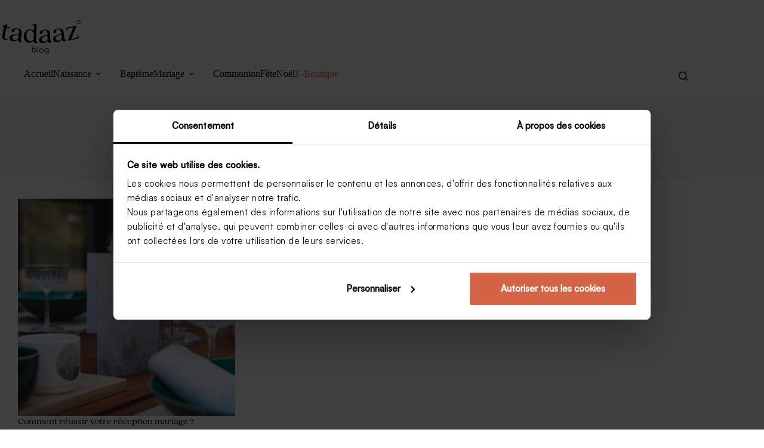

--- FILE ---
content_type: text/html; charset=UTF-8
request_url: https://tadaaz.fr/blog/fr/tag/musique-mariage/
body_size: 79097
content:
<!doctype html>
<html lang="fr-FR">
<head>
	
	<meta charset="UTF-8">
	<meta name="viewport" content="width=device-width, initial-scale=1, maximum-scale=5, viewport-fit=cover">
	<link rel="profile" href="https://gmpg.org/xfn/11">

	<link rel="preload" href="https://maxcdn.bootstrapcdn.com/font-awesome/4.2.0/css/font-awesome.min.css?ver=6.0" as="style" onload="this.onload=null;this.rel='stylesheet'"><noscript><link rel="stylesheet" href="https://maxcdn.bootstrapcdn.com/font-awesome/4.2.0/css/font-awesome.min.css?ver=6.0"></noscript>
<script type="text/javascript">
      window.dataLayer = window.dataLayer || [];
      
      dataLayer.push({"page": {"type": "blog_tag", "event": ""}});
      
      var url = new URL(document.location.href);
      var searchParams = url.searchParams;

      if(searchParams.get("medium") && searchParams.get("code")) {
        dataLayer.push({
          event: "lead",
          eventEmail: searchParams.get("code")
        });
      };
      
      function gtag() {dataLayer.push(arguments);};
      
      gtag("consent", "default", {
        ad_personalization: "denied",
        ad_user_data: "denied",
        ad_storage: "denied",
        analytics_storage: "denied",
        functionality_storage: "denied",
        personalization_storage: "denied",
        security_storage: "granted",
        wait_for_update: 500,
      });

      gtag("set", "ads_data_redaction", true);
        
      dataLayer.push({"event": "set_default_consent"});
      </script>
<!-- Google Tag Manager --><script>(function(w,d,s,l,i){w[l]=w[l]||[];w[l].push({'gtm.start':new Date().getTime(),event:'gtm.js'});var f=d.getElementsByTagName(s)[0],j=d.createElement(s),dl=l!='dataLayer'?'&l='+l:'';j.async=true;j.src='https://tgs.tadaaz.fr/gtm.js?id='+i+dl+'';f.parentNode.insertBefore(j,f);})(window,document,'script','dataLayer','GTM-TNPH');</script><!-- End Google Tag Manager -->
<script id="Cookiebot" data-culture="fr" src="https://consent.cookiebot.com/uc.js" data-cbid="0f48b9df-8218-4458-a547-4b0cb597657d" data-blockingmode="none" type="text/javascript" defer></script>
<style id="inline-child-style" type="text/css">
@font-face{font-family:'Satoshi';font-style:normal;font-weight:400;src:url('/fonts/Satoshi-Regular.woff2') format('woff2'), url('/fonts/Satoshi-Regular.woff2') format('woff');font-display:swap}@font-face{font-family:'Satoshi';font-style:normal;font-weight:500;src:url('/fonts/Satoshi-Medium.woff2') format('woff2'), url('/fonts/Satoshi-Medium.woff') format('woff');font-display:swap}@font-face{font-family:'Quincy CF';src:url('/fonts/QuincyCF-Regular.woff2') format('woff2'), url('/fonts/QuincyCF-Regular.woff') format('woff');font-style:normal;font-weight:400;font-display:swap}:root{--primary-cognac:#CA7247;--primary-forestgreen:#688567;--primary-sherbert:#FFC919;--primary-candlewax:#E3EAFF;--primary-lavender:#8088C7;--primary-rose:#DA595C;--primary-wood:#B0A486;--primary-graphite:#ADAEAB;--secondary-cognac:rgba(202, 114, 71, 0.5);--secondary-forestgreen:rgba(104, 133, 103, 0.5);--secondary-sherbert:rgba(255, 201, 25, 0.5);--secondary-candlewax:rgba(227, 234, 255, 0.5);--secondary-lavender:rgba(128, 136, 199, 0.5);--secondary-rose:rgba(218, 89, 92, 0.5);--secondary-wood:rgba(176, 164, 134, 0.5);--secondary-graphite:rgba(173, 174, 171, 0.5);--theme-font-family:'Satoshi' !important;--theme-font-family-secondary:'Quincy CF'}/*
Overwrite with custom brand font
*/
h1,
h2,
h3,
h4,
h5,
h6,
.widget-title{font-family:var(--theme-font-family-secondary) !important}footer .widget-title{font-family:var(--theme-font-family) !important;font-weight:500}.newsletter-footer{background-color:var(--secondary-forestgreen);display:flex}footer.ct-footer [data-row*="middle"]{border-top:1px solid var(--primary-graphite);border-bottom:1px solid var(--primary-graphite)}.single_job_listing .application .application_details,
.gform_wrapper,
.gform_confirmation_wrapper{padding:1em 2em;background-color:var(--secondary-forestgreen)}.single_job_listing .application .application_details::after{border-bottom-color:var(--secondary-forestgreen) !important}.single_job_listing .application .application_details input[type=text]:focus,
.single_job_listing .application .application_details input[type=email]:focus,
.single_job_listing .application .application_details textarea:focus,
.gform_wrapper input[type=text]:focus{border-color:transparent}.single_job_listing .application .application_details input[type=submit]:hover,
.gform_wrapper input[type=submit]:hover{border-color:#000;color:#000}html{overflow-y:scroll}.gallery{display:flex}.gallery figure{margin:1em}figure.wp-block-pullquote blockquote p{font-size:16px !important}figure.wp-block-pullquote blockquote p,
figure.wp-block-pullquote blockquote:before{font-family:inherit !important}[data-menu*="type-1"]>ul>li:first-child>a{-webkit-padding-start:0;padding-inline-start:0}nav.header-menu-2{height:auto}[data-header*="type-1"] .ct-header [data-id="menu-secondary"]>ul>li>a{padding:15px;color:#FFF;background-color:var(--buttonInitialColor);border-radius:var(--buttonBorderRadius, 3px)}body #CybotCookiebotDialog,
body #CybotCookiebotDialog h2{font-family:'Satoshi', sans-serif !important}a#CybotCookiebotDialogPoweredbyCybot,
div#CybotCookiebotDialogPoweredByText{display:none !important}#CookiebotWidget .CookiebotWidget-body .CookiebotWidget-main-logo{display:none !important}#CybotCookiebotDialogHeader{display:none !important}#CybotCookiebotDialog div.CybotCookiebotDialogBodyBottomWrapper{display:none !important}/* .tdz-productgrid{display:flex;flex-wrap:wrap;gap:1rem}.tdz-productgrid-block{flex-grow:1}*/
.tdz-productgrid-block a div{font-family:var(--theme-font-family-secondary);line-height:16px;padding:16px;text-align:left}.tdz-prelooppost .wp-block-buttons a{font-size:1.3em}.entries article.tdz-prelooppost{align-items:center;order:1}.entries article.type-post{order:0}.entries article.type-post~article.type-post{order:2}body .gform_legacy_markup_wrapper input:not([type='radio']):not([type='checkbox']):not([type='submit']):not([type='button']):not([type='image']):not([type='file']){padding:16px}[class*=header-menu] .menu{gap:3rem}.menu>li>.ct-menu-link{border-bottom:6px solid transparent;padding:0;margin:0}.menu>li:last-child>.ct-menu-link{color:rgb(202, 114, 71)}.menu>li>.ct-menu-link:hover{border-bottom:6px solid rgb(0, 0, 0)}body .mobile-menu a.ct-menu-link{font-family:var(--theme-font-family-secondary);line-height:initial;padding:0;margin:0}body .mobile-menu li{padding:12px 12px 12px 20px}body .mobile-menu li:last-child>.ct-menu-link{color:rgb(202, 114, 71)}body #offcanvas .ct-panel-content{padding:0}body #offcanvas .site-logo-container{margin:0 0 0 1rem}article>.entry-content>figure{max-width:100% !important}body header div[data-device="mobile"] .site-logo-container img{padding-bottom:15px}body header .site-logo-container img{width:135px}.topbanner{}.topbanner p{padding:8px;line-height:22px;text-align:center}.topbanner p a{text-decoration:underline}.topbanner .closebtn{position:absolute;top:0px;right:0px;display:inline-flex;-webkit-box-align:center;align-items:center;-webkit-box-pack:center;justify-content:center;box-sizing:border-box;-webkit-tap-highlight-color:transparent;background-color:transparent;outline:0px;border:0px;margin:0px;cursor:pointer;user-select:none;vertical-align:middle;appearance:none;text-decoration:none;text-align:center;flex:0 0 auto;border-radius:50%;overflow:visible;transition:background-color 150ms cubic-bezier(0.4, 0, 0.2, 1) 0ms;padding:5px;font-size:1.67143rem;color:rgb(0, 0, 0)}.topbanner .closebtn svg{height:1em;width:1em}.ct-sidebar .ct-widget ul{list-style-type:unset;--theme-list-indent:1.5rem}</style>
<meta name='robots' content='noindex, follow' />

	<!-- This site is optimized with the Yoast SEO plugin v26.7 - https://yoast.com/wordpress/plugins/seo/ -->
	<title>musique mariage - Tadaaz Blog</title>
	<meta name="description" content="Lees alle artikels over &quot;musique mariage &quot; op de Tadaaz Blog!" />
	<meta property="og:locale" content="fr_FR" />
	<meta property="og:type" content="article" />
	<meta property="og:title" content="musique mariage - Tadaaz Blog" />
	<meta property="og:description" content="Lees alle artikels over &quot;musique mariage &quot; op de Tadaaz Blog!" />
	<meta property="og:url" content="https://tadaaz.fr/blog/fr/tag/musique-mariage/" />
	<meta property="og:site_name" content="Tadaaz Blog" />
	<meta name="twitter:card" content="summary_large_image" />
	<!-- / Yoast SEO plugin. -->


<link rel='dns-prefetch' href='//widgetlogic.org' />
<link rel="alternate" type="application/rss+xml" title="Tadaaz Blog &raquo; Flux" href="https://tadaaz.fr/blog/fr/feed/" />
<link rel="alternate" type="application/rss+xml" title="Tadaaz Blog &raquo; Flux des commentaires" href="https://tadaaz.fr/blog/fr/comments/feed/" />
<link rel="alternate" type="application/rss+xml" title="Tadaaz Blog &raquo; Flux de l’étiquette musique mariage" href="https://tadaaz.fr/blog/fr/tag/musique-mariage/feed/" />
<style id='wp-img-auto-sizes-contain-inline-css'>
img:is([sizes=auto i],[sizes^="auto," i]){contain-intrinsic-size:3000px 1500px}
/*# sourceURL=wp-img-auto-sizes-contain-inline-css */
</style>
<link rel='stylesheet' id='wp-block-library-css' href='https://tadaaz.fr/blog/core/wp-includes/css/dist/block-library/style.min.css?ver=6.9' media='all' />
<link rel='stylesheet' id='tadaaz-product-grid-style-css' href='https://tadaaz.fr/blog/wp-content/themes/blocksy_child/blocks/product-grid/style.css?ver=1.0.1' media='all' />
<link rel='stylesheet' id='block-widget-css' href='https://tadaaz.fr/blog/wp-content/plugins/widget-logic/block_widget/css/widget.css?ver=1722924512' media='all' />
<style id='global-styles-inline-css'>
:root{--wp--preset--aspect-ratio--square: 1;--wp--preset--aspect-ratio--4-3: 4/3;--wp--preset--aspect-ratio--3-4: 3/4;--wp--preset--aspect-ratio--3-2: 3/2;--wp--preset--aspect-ratio--2-3: 2/3;--wp--preset--aspect-ratio--16-9: 16/9;--wp--preset--aspect-ratio--9-16: 9/16;--wp--preset--color--black: #000000;--wp--preset--color--cyan-bluish-gray: #abb8c3;--wp--preset--color--white: #ffffff;--wp--preset--color--pale-pink: #f78da7;--wp--preset--color--vivid-red: #cf2e2e;--wp--preset--color--luminous-vivid-orange: #ff6900;--wp--preset--color--luminous-vivid-amber: #fcb900;--wp--preset--color--light-green-cyan: #7bdcb5;--wp--preset--color--vivid-green-cyan: #00d084;--wp--preset--color--pale-cyan-blue: #8ed1fc;--wp--preset--color--vivid-cyan-blue: #0693e3;--wp--preset--color--vivid-purple: #9b51e0;--wp--preset--color--palette-color-1: var(--theme-palette-color-1, #CA7247);--wp--preset--color--palette-color-2: var(--theme-palette-color-2, rgba(255, 201, 25, 0.5));--wp--preset--color--palette-color-3: var(--theme-palette-color-3, #475671);--wp--preset--color--palette-color-4: var(--theme-palette-color-4, #000000);--wp--preset--color--palette-color-5: var(--theme-palette-color-5, #ADAEAB);--wp--preset--color--palette-color-6: var(--theme-palette-color-6, rgba(173, 174, 171, 0.5));--wp--preset--color--palette-color-7: var(--theme-palette-color-7, #F8F8F8);--wp--preset--color--palette-color-8: var(--theme-palette-color-8, #ffffff);--wp--preset--gradient--vivid-cyan-blue-to-vivid-purple: linear-gradient(135deg,rgb(6,147,227) 0%,rgb(155,81,224) 100%);--wp--preset--gradient--light-green-cyan-to-vivid-green-cyan: linear-gradient(135deg,rgb(122,220,180) 0%,rgb(0,208,130) 100%);--wp--preset--gradient--luminous-vivid-amber-to-luminous-vivid-orange: linear-gradient(135deg,rgb(252,185,0) 0%,rgb(255,105,0) 100%);--wp--preset--gradient--luminous-vivid-orange-to-vivid-red: linear-gradient(135deg,rgb(255,105,0) 0%,rgb(207,46,46) 100%);--wp--preset--gradient--very-light-gray-to-cyan-bluish-gray: linear-gradient(135deg,rgb(238,238,238) 0%,rgb(169,184,195) 100%);--wp--preset--gradient--cool-to-warm-spectrum: linear-gradient(135deg,rgb(74,234,220) 0%,rgb(151,120,209) 20%,rgb(207,42,186) 40%,rgb(238,44,130) 60%,rgb(251,105,98) 80%,rgb(254,248,76) 100%);--wp--preset--gradient--blush-light-purple: linear-gradient(135deg,rgb(255,206,236) 0%,rgb(152,150,240) 100%);--wp--preset--gradient--blush-bordeaux: linear-gradient(135deg,rgb(254,205,165) 0%,rgb(254,45,45) 50%,rgb(107,0,62) 100%);--wp--preset--gradient--luminous-dusk: linear-gradient(135deg,rgb(255,203,112) 0%,rgb(199,81,192) 50%,rgb(65,88,208) 100%);--wp--preset--gradient--pale-ocean: linear-gradient(135deg,rgb(255,245,203) 0%,rgb(182,227,212) 50%,rgb(51,167,181) 100%);--wp--preset--gradient--electric-grass: linear-gradient(135deg,rgb(202,248,128) 0%,rgb(113,206,126) 100%);--wp--preset--gradient--midnight: linear-gradient(135deg,rgb(2,3,129) 0%,rgb(40,116,252) 100%);--wp--preset--gradient--juicy-peach: linear-gradient(to right, #ffecd2 0%, #fcb69f 100%);--wp--preset--gradient--young-passion: linear-gradient(to right, #ff8177 0%, #ff867a 0%, #ff8c7f 21%, #f99185 52%, #cf556c 78%, #b12a5b 100%);--wp--preset--gradient--true-sunset: linear-gradient(to right, #fa709a 0%, #fee140 100%);--wp--preset--gradient--morpheus-den: linear-gradient(to top, #30cfd0 0%, #330867 100%);--wp--preset--gradient--plum-plate: linear-gradient(135deg, #667eea 0%, #764ba2 100%);--wp--preset--gradient--aqua-splash: linear-gradient(15deg, #13547a 0%, #80d0c7 100%);--wp--preset--gradient--love-kiss: linear-gradient(to top, #ff0844 0%, #ffb199 100%);--wp--preset--gradient--new-retrowave: linear-gradient(to top, #3b41c5 0%, #a981bb 49%, #ffc8a9 100%);--wp--preset--gradient--plum-bath: linear-gradient(to top, #cc208e 0%, #6713d2 100%);--wp--preset--gradient--high-flight: linear-gradient(to right, #0acffe 0%, #495aff 100%);--wp--preset--gradient--teen-party: linear-gradient(-225deg, #FF057C 0%, #8D0B93 50%, #321575 100%);--wp--preset--gradient--fabled-sunset: linear-gradient(-225deg, #231557 0%, #44107A 29%, #FF1361 67%, #FFF800 100%);--wp--preset--gradient--arielle-smile: radial-gradient(circle 248px at center, #16d9e3 0%, #30c7ec 47%, #46aef7 100%);--wp--preset--gradient--itmeo-branding: linear-gradient(180deg, #2af598 0%, #009efd 100%);--wp--preset--gradient--deep-blue: linear-gradient(to right, #6a11cb 0%, #2575fc 100%);--wp--preset--gradient--strong-bliss: linear-gradient(to right, #f78ca0 0%, #f9748f 19%, #fd868c 60%, #fe9a8b 100%);--wp--preset--gradient--sweet-period: linear-gradient(to top, #3f51b1 0%, #5a55ae 13%, #7b5fac 25%, #8f6aae 38%, #a86aa4 50%, #cc6b8e 62%, #f18271 75%, #f3a469 87%, #f7c978 100%);--wp--preset--gradient--purple-division: linear-gradient(to top, #7028e4 0%, #e5b2ca 100%);--wp--preset--gradient--cold-evening: linear-gradient(to top, #0c3483 0%, #a2b6df 100%, #6b8cce 100%, #a2b6df 100%);--wp--preset--gradient--mountain-rock: linear-gradient(to right, #868f96 0%, #596164 100%);--wp--preset--gradient--desert-hump: linear-gradient(to top, #c79081 0%, #dfa579 100%);--wp--preset--gradient--ethernal-constance: linear-gradient(to top, #09203f 0%, #537895 100%);--wp--preset--gradient--happy-memories: linear-gradient(-60deg, #ff5858 0%, #f09819 100%);--wp--preset--gradient--grown-early: linear-gradient(to top, #0ba360 0%, #3cba92 100%);--wp--preset--gradient--morning-salad: linear-gradient(-225deg, #B7F8DB 0%, #50A7C2 100%);--wp--preset--gradient--night-call: linear-gradient(-225deg, #AC32E4 0%, #7918F2 48%, #4801FF 100%);--wp--preset--gradient--mind-crawl: linear-gradient(-225deg, #473B7B 0%, #3584A7 51%, #30D2BE 100%);--wp--preset--gradient--angel-care: linear-gradient(-225deg, #FFE29F 0%, #FFA99F 48%, #FF719A 100%);--wp--preset--gradient--juicy-cake: linear-gradient(to top, #e14fad 0%, #f9d423 100%);--wp--preset--gradient--rich-metal: linear-gradient(to right, #d7d2cc 0%, #304352 100%);--wp--preset--gradient--mole-hall: linear-gradient(-20deg, #616161 0%, #9bc5c3 100%);--wp--preset--gradient--cloudy-knoxville: linear-gradient(120deg, #fdfbfb 0%, #ebedee 100%);--wp--preset--gradient--soft-grass: linear-gradient(to top, #c1dfc4 0%, #deecdd 100%);--wp--preset--gradient--saint-petersburg: linear-gradient(135deg, #f5f7fa 0%, #c3cfe2 100%);--wp--preset--gradient--everlasting-sky: linear-gradient(135deg, #fdfcfb 0%, #e2d1c3 100%);--wp--preset--gradient--kind-steel: linear-gradient(-20deg, #e9defa 0%, #fbfcdb 100%);--wp--preset--gradient--over-sun: linear-gradient(60deg, #abecd6 0%, #fbed96 100%);--wp--preset--gradient--premium-white: linear-gradient(to top, #d5d4d0 0%, #d5d4d0 1%, #eeeeec 31%, #efeeec 75%, #e9e9e7 100%);--wp--preset--gradient--clean-mirror: linear-gradient(45deg, #93a5cf 0%, #e4efe9 100%);--wp--preset--gradient--wild-apple: linear-gradient(to top, #d299c2 0%, #fef9d7 100%);--wp--preset--gradient--snow-again: linear-gradient(to top, #e6e9f0 0%, #eef1f5 100%);--wp--preset--gradient--confident-cloud: linear-gradient(to top, #dad4ec 0%, #dad4ec 1%, #f3e7e9 100%);--wp--preset--gradient--glass-water: linear-gradient(to top, #dfe9f3 0%, white 100%);--wp--preset--gradient--perfect-white: linear-gradient(-225deg, #E3FDF5 0%, #FFE6FA 100%);--wp--preset--font-size--small: 13px;--wp--preset--font-size--medium: 20px;--wp--preset--font-size--large: clamp(22px, 1.375rem + ((1vw - 3.2px) * 0.625), 30px);--wp--preset--font-size--x-large: clamp(30px, 1.875rem + ((1vw - 3.2px) * 1.563), 50px);--wp--preset--font-size--xx-large: clamp(45px, 2.813rem + ((1vw - 3.2px) * 2.734), 80px);--wp--preset--spacing--20: 0.44rem;--wp--preset--spacing--30: 0.67rem;--wp--preset--spacing--40: 1rem;--wp--preset--spacing--50: 1.5rem;--wp--preset--spacing--60: 2.25rem;--wp--preset--spacing--70: 3.38rem;--wp--preset--spacing--80: 5.06rem;--wp--preset--shadow--natural: 6px 6px 9px rgba(0, 0, 0, 0.2);--wp--preset--shadow--deep: 12px 12px 50px rgba(0, 0, 0, 0.4);--wp--preset--shadow--sharp: 6px 6px 0px rgba(0, 0, 0, 0.2);--wp--preset--shadow--outlined: 6px 6px 0px -3px rgb(255, 255, 255), 6px 6px rgb(0, 0, 0);--wp--preset--shadow--crisp: 6px 6px 0px rgb(0, 0, 0);}:root { --wp--style--global--content-size: var(--theme-block-max-width);--wp--style--global--wide-size: var(--theme-block-wide-max-width); }:where(body) { margin: 0; }.wp-site-blocks > .alignleft { float: left; margin-right: 2em; }.wp-site-blocks > .alignright { float: right; margin-left: 2em; }.wp-site-blocks > .aligncenter { justify-content: center; margin-left: auto; margin-right: auto; }:where(.wp-site-blocks) > * { margin-block-start: var(--theme-content-spacing); margin-block-end: 0; }:where(.wp-site-blocks) > :first-child { margin-block-start: 0; }:where(.wp-site-blocks) > :last-child { margin-block-end: 0; }:root { --wp--style--block-gap: var(--theme-content-spacing); }:root :where(.is-layout-flow) > :first-child{margin-block-start: 0;}:root :where(.is-layout-flow) > :last-child{margin-block-end: 0;}:root :where(.is-layout-flow) > *{margin-block-start: var(--theme-content-spacing);margin-block-end: 0;}:root :where(.is-layout-constrained) > :first-child{margin-block-start: 0;}:root :where(.is-layout-constrained) > :last-child{margin-block-end: 0;}:root :where(.is-layout-constrained) > *{margin-block-start: var(--theme-content-spacing);margin-block-end: 0;}:root :where(.is-layout-flex){gap: var(--theme-content-spacing);}:root :where(.is-layout-grid){gap: var(--theme-content-spacing);}.is-layout-flow > .alignleft{float: left;margin-inline-start: 0;margin-inline-end: 2em;}.is-layout-flow > .alignright{float: right;margin-inline-start: 2em;margin-inline-end: 0;}.is-layout-flow > .aligncenter{margin-left: auto !important;margin-right: auto !important;}.is-layout-constrained > .alignleft{float: left;margin-inline-start: 0;margin-inline-end: 2em;}.is-layout-constrained > .alignright{float: right;margin-inline-start: 2em;margin-inline-end: 0;}.is-layout-constrained > .aligncenter{margin-left: auto !important;margin-right: auto !important;}.is-layout-constrained > :where(:not(.alignleft):not(.alignright):not(.alignfull)){max-width: var(--wp--style--global--content-size);margin-left: auto !important;margin-right: auto !important;}.is-layout-constrained > .alignwide{max-width: var(--wp--style--global--wide-size);}body .is-layout-flex{display: flex;}.is-layout-flex{flex-wrap: wrap;align-items: center;}.is-layout-flex > :is(*, div){margin: 0;}body .is-layout-grid{display: grid;}.is-layout-grid > :is(*, div){margin: 0;}body{padding-top: 0px;padding-right: 0px;padding-bottom: 0px;padding-left: 0px;}:root :where(.wp-element-button, .wp-block-button__link){font-style: inherit;font-weight: inherit;letter-spacing: inherit;text-transform: inherit;}.has-black-color{color: var(--wp--preset--color--black) !important;}.has-cyan-bluish-gray-color{color: var(--wp--preset--color--cyan-bluish-gray) !important;}.has-white-color{color: var(--wp--preset--color--white) !important;}.has-pale-pink-color{color: var(--wp--preset--color--pale-pink) !important;}.has-vivid-red-color{color: var(--wp--preset--color--vivid-red) !important;}.has-luminous-vivid-orange-color{color: var(--wp--preset--color--luminous-vivid-orange) !important;}.has-luminous-vivid-amber-color{color: var(--wp--preset--color--luminous-vivid-amber) !important;}.has-light-green-cyan-color{color: var(--wp--preset--color--light-green-cyan) !important;}.has-vivid-green-cyan-color{color: var(--wp--preset--color--vivid-green-cyan) !important;}.has-pale-cyan-blue-color{color: var(--wp--preset--color--pale-cyan-blue) !important;}.has-vivid-cyan-blue-color{color: var(--wp--preset--color--vivid-cyan-blue) !important;}.has-vivid-purple-color{color: var(--wp--preset--color--vivid-purple) !important;}.has-palette-color-1-color{color: var(--wp--preset--color--palette-color-1) !important;}.has-palette-color-2-color{color: var(--wp--preset--color--palette-color-2) !important;}.has-palette-color-3-color{color: var(--wp--preset--color--palette-color-3) !important;}.has-palette-color-4-color{color: var(--wp--preset--color--palette-color-4) !important;}.has-palette-color-5-color{color: var(--wp--preset--color--palette-color-5) !important;}.has-palette-color-6-color{color: var(--wp--preset--color--palette-color-6) !important;}.has-palette-color-7-color{color: var(--wp--preset--color--palette-color-7) !important;}.has-palette-color-8-color{color: var(--wp--preset--color--palette-color-8) !important;}.has-black-background-color{background-color: var(--wp--preset--color--black) !important;}.has-cyan-bluish-gray-background-color{background-color: var(--wp--preset--color--cyan-bluish-gray) !important;}.has-white-background-color{background-color: var(--wp--preset--color--white) !important;}.has-pale-pink-background-color{background-color: var(--wp--preset--color--pale-pink) !important;}.has-vivid-red-background-color{background-color: var(--wp--preset--color--vivid-red) !important;}.has-luminous-vivid-orange-background-color{background-color: var(--wp--preset--color--luminous-vivid-orange) !important;}.has-luminous-vivid-amber-background-color{background-color: var(--wp--preset--color--luminous-vivid-amber) !important;}.has-light-green-cyan-background-color{background-color: var(--wp--preset--color--light-green-cyan) !important;}.has-vivid-green-cyan-background-color{background-color: var(--wp--preset--color--vivid-green-cyan) !important;}.has-pale-cyan-blue-background-color{background-color: var(--wp--preset--color--pale-cyan-blue) !important;}.has-vivid-cyan-blue-background-color{background-color: var(--wp--preset--color--vivid-cyan-blue) !important;}.has-vivid-purple-background-color{background-color: var(--wp--preset--color--vivid-purple) !important;}.has-palette-color-1-background-color{background-color: var(--wp--preset--color--palette-color-1) !important;}.has-palette-color-2-background-color{background-color: var(--wp--preset--color--palette-color-2) !important;}.has-palette-color-3-background-color{background-color: var(--wp--preset--color--palette-color-3) !important;}.has-palette-color-4-background-color{background-color: var(--wp--preset--color--palette-color-4) !important;}.has-palette-color-5-background-color{background-color: var(--wp--preset--color--palette-color-5) !important;}.has-palette-color-6-background-color{background-color: var(--wp--preset--color--palette-color-6) !important;}.has-palette-color-7-background-color{background-color: var(--wp--preset--color--palette-color-7) !important;}.has-palette-color-8-background-color{background-color: var(--wp--preset--color--palette-color-8) !important;}.has-black-border-color{border-color: var(--wp--preset--color--black) !important;}.has-cyan-bluish-gray-border-color{border-color: var(--wp--preset--color--cyan-bluish-gray) !important;}.has-white-border-color{border-color: var(--wp--preset--color--white) !important;}.has-pale-pink-border-color{border-color: var(--wp--preset--color--pale-pink) !important;}.has-vivid-red-border-color{border-color: var(--wp--preset--color--vivid-red) !important;}.has-luminous-vivid-orange-border-color{border-color: var(--wp--preset--color--luminous-vivid-orange) !important;}.has-luminous-vivid-amber-border-color{border-color: var(--wp--preset--color--luminous-vivid-amber) !important;}.has-light-green-cyan-border-color{border-color: var(--wp--preset--color--light-green-cyan) !important;}.has-vivid-green-cyan-border-color{border-color: var(--wp--preset--color--vivid-green-cyan) !important;}.has-pale-cyan-blue-border-color{border-color: var(--wp--preset--color--pale-cyan-blue) !important;}.has-vivid-cyan-blue-border-color{border-color: var(--wp--preset--color--vivid-cyan-blue) !important;}.has-vivid-purple-border-color{border-color: var(--wp--preset--color--vivid-purple) !important;}.has-palette-color-1-border-color{border-color: var(--wp--preset--color--palette-color-1) !important;}.has-palette-color-2-border-color{border-color: var(--wp--preset--color--palette-color-2) !important;}.has-palette-color-3-border-color{border-color: var(--wp--preset--color--palette-color-3) !important;}.has-palette-color-4-border-color{border-color: var(--wp--preset--color--palette-color-4) !important;}.has-palette-color-5-border-color{border-color: var(--wp--preset--color--palette-color-5) !important;}.has-palette-color-6-border-color{border-color: var(--wp--preset--color--palette-color-6) !important;}.has-palette-color-7-border-color{border-color: var(--wp--preset--color--palette-color-7) !important;}.has-palette-color-8-border-color{border-color: var(--wp--preset--color--palette-color-8) !important;}.has-vivid-cyan-blue-to-vivid-purple-gradient-background{background: var(--wp--preset--gradient--vivid-cyan-blue-to-vivid-purple) !important;}.has-light-green-cyan-to-vivid-green-cyan-gradient-background{background: var(--wp--preset--gradient--light-green-cyan-to-vivid-green-cyan) !important;}.has-luminous-vivid-amber-to-luminous-vivid-orange-gradient-background{background: var(--wp--preset--gradient--luminous-vivid-amber-to-luminous-vivid-orange) !important;}.has-luminous-vivid-orange-to-vivid-red-gradient-background{background: var(--wp--preset--gradient--luminous-vivid-orange-to-vivid-red) !important;}.has-very-light-gray-to-cyan-bluish-gray-gradient-background{background: var(--wp--preset--gradient--very-light-gray-to-cyan-bluish-gray) !important;}.has-cool-to-warm-spectrum-gradient-background{background: var(--wp--preset--gradient--cool-to-warm-spectrum) !important;}.has-blush-light-purple-gradient-background{background: var(--wp--preset--gradient--blush-light-purple) !important;}.has-blush-bordeaux-gradient-background{background: var(--wp--preset--gradient--blush-bordeaux) !important;}.has-luminous-dusk-gradient-background{background: var(--wp--preset--gradient--luminous-dusk) !important;}.has-pale-ocean-gradient-background{background: var(--wp--preset--gradient--pale-ocean) !important;}.has-electric-grass-gradient-background{background: var(--wp--preset--gradient--electric-grass) !important;}.has-midnight-gradient-background{background: var(--wp--preset--gradient--midnight) !important;}.has-juicy-peach-gradient-background{background: var(--wp--preset--gradient--juicy-peach) !important;}.has-young-passion-gradient-background{background: var(--wp--preset--gradient--young-passion) !important;}.has-true-sunset-gradient-background{background: var(--wp--preset--gradient--true-sunset) !important;}.has-morpheus-den-gradient-background{background: var(--wp--preset--gradient--morpheus-den) !important;}.has-plum-plate-gradient-background{background: var(--wp--preset--gradient--plum-plate) !important;}.has-aqua-splash-gradient-background{background: var(--wp--preset--gradient--aqua-splash) !important;}.has-love-kiss-gradient-background{background: var(--wp--preset--gradient--love-kiss) !important;}.has-new-retrowave-gradient-background{background: var(--wp--preset--gradient--new-retrowave) !important;}.has-plum-bath-gradient-background{background: var(--wp--preset--gradient--plum-bath) !important;}.has-high-flight-gradient-background{background: var(--wp--preset--gradient--high-flight) !important;}.has-teen-party-gradient-background{background: var(--wp--preset--gradient--teen-party) !important;}.has-fabled-sunset-gradient-background{background: var(--wp--preset--gradient--fabled-sunset) !important;}.has-arielle-smile-gradient-background{background: var(--wp--preset--gradient--arielle-smile) !important;}.has-itmeo-branding-gradient-background{background: var(--wp--preset--gradient--itmeo-branding) !important;}.has-deep-blue-gradient-background{background: var(--wp--preset--gradient--deep-blue) !important;}.has-strong-bliss-gradient-background{background: var(--wp--preset--gradient--strong-bliss) !important;}.has-sweet-period-gradient-background{background: var(--wp--preset--gradient--sweet-period) !important;}.has-purple-division-gradient-background{background: var(--wp--preset--gradient--purple-division) !important;}.has-cold-evening-gradient-background{background: var(--wp--preset--gradient--cold-evening) !important;}.has-mountain-rock-gradient-background{background: var(--wp--preset--gradient--mountain-rock) !important;}.has-desert-hump-gradient-background{background: var(--wp--preset--gradient--desert-hump) !important;}.has-ethernal-constance-gradient-background{background: var(--wp--preset--gradient--ethernal-constance) !important;}.has-happy-memories-gradient-background{background: var(--wp--preset--gradient--happy-memories) !important;}.has-grown-early-gradient-background{background: var(--wp--preset--gradient--grown-early) !important;}.has-morning-salad-gradient-background{background: var(--wp--preset--gradient--morning-salad) !important;}.has-night-call-gradient-background{background: var(--wp--preset--gradient--night-call) !important;}.has-mind-crawl-gradient-background{background: var(--wp--preset--gradient--mind-crawl) !important;}.has-angel-care-gradient-background{background: var(--wp--preset--gradient--angel-care) !important;}.has-juicy-cake-gradient-background{background: var(--wp--preset--gradient--juicy-cake) !important;}.has-rich-metal-gradient-background{background: var(--wp--preset--gradient--rich-metal) !important;}.has-mole-hall-gradient-background{background: var(--wp--preset--gradient--mole-hall) !important;}.has-cloudy-knoxville-gradient-background{background: var(--wp--preset--gradient--cloudy-knoxville) !important;}.has-soft-grass-gradient-background{background: var(--wp--preset--gradient--soft-grass) !important;}.has-saint-petersburg-gradient-background{background: var(--wp--preset--gradient--saint-petersburg) !important;}.has-everlasting-sky-gradient-background{background: var(--wp--preset--gradient--everlasting-sky) !important;}.has-kind-steel-gradient-background{background: var(--wp--preset--gradient--kind-steel) !important;}.has-over-sun-gradient-background{background: var(--wp--preset--gradient--over-sun) !important;}.has-premium-white-gradient-background{background: var(--wp--preset--gradient--premium-white) !important;}.has-clean-mirror-gradient-background{background: var(--wp--preset--gradient--clean-mirror) !important;}.has-wild-apple-gradient-background{background: var(--wp--preset--gradient--wild-apple) !important;}.has-snow-again-gradient-background{background: var(--wp--preset--gradient--snow-again) !important;}.has-confident-cloud-gradient-background{background: var(--wp--preset--gradient--confident-cloud) !important;}.has-glass-water-gradient-background{background: var(--wp--preset--gradient--glass-water) !important;}.has-perfect-white-gradient-background{background: var(--wp--preset--gradient--perfect-white) !important;}.has-small-font-size{font-size: var(--wp--preset--font-size--small) !important;}.has-medium-font-size{font-size: var(--wp--preset--font-size--medium) !important;}.has-large-font-size{font-size: var(--wp--preset--font-size--large) !important;}.has-x-large-font-size{font-size: var(--wp--preset--font-size--x-large) !important;}.has-xx-large-font-size{font-size: var(--wp--preset--font-size--xx-large) !important;}
:root :where(.wp-block-pullquote){font-size: clamp(0.984em, 0.984rem + ((1vw - 0.2em) * 0.645), 1.5em);line-height: 1.6;}
/*# sourceURL=global-styles-inline-css */
</style>
<link rel='stylesheet' id='ct-main-styles-css' href='https://tadaaz.fr/blog/wp-content/themes/blocksy/static/bundle/main.min.css?ver=2.1.23' media='all' />
<link rel='stylesheet' id='ct-page-title-styles-css' href='https://tadaaz.fr/blog/wp-content/themes/blocksy/static/bundle/page-title.min.css?ver=2.1.23' media='all' />
<link rel='stylesheet' id='parent-style-css' href='https://tadaaz.fr/blog/wp-content/themes/blocksy/style.css?ver=6.9' media='all' />
<link rel="https://api.w.org/" href="https://tadaaz.fr/blog/fr/wp-json/" /><link rel="alternate" title="JSON" type="application/json" href="https://tadaaz.fr/blog/fr/wp-json/wp/v2/tags/3293" /><link rel="EditURI" type="application/rsd+xml" title="RSD" href="https://tadaaz.fr/blog/core/xmlrpc.php?rsd" />
<meta name="generator" content="WPML ver:4.8.6 stt:39,4,3,66,67;" />
<link rel="shortcut icon" href="/favicon/v2/favicon.ico?=v3" /><noscript><link rel='stylesheet' href='https://tadaaz.fr/blog/wp-content/themes/blocksy/static/bundle/no-scripts.min.css' type='text/css'></noscript>
<style id="ct-main-styles-inline-css">[data-header*="type-1"] .ct-header [data-id="logo"] .site-logo-container {--logo-max-height:60px;} [data-header*="type-1"] .ct-header [data-id="logo"] .site-title {--theme-font-weight:700;--theme-font-size:25px;--theme-line-height:1.5;--theme-link-initial-color:var(--paletteColor4);} [data-header*="type-1"] .ct-header [data-id="logo"] {--margin:2em 0em 0em 0em !important;} [data-header*="type-1"] .ct-header [data-id="menu"] {--menu-items-spacing:50px;--margin:0 px !important;} [data-header*="type-1"] .ct-header [data-id="menu"] > ul > li > a {--theme-font-weight:500;--theme-text-transform:none;--theme-font-size:20px;--theme-line-height:1.3;--theme-link-initial-color:var(--color);--theme-link-active-color:var(--paletteColor4);} [data-header*="type-1"] .ct-header [data-id="menu"] .sub-menu .ct-menu-link {--theme-link-initial-color:#ffffff;--theme-font-weight:500;--theme-font-size:12px;} [data-header*="type-1"] .ct-header [data-id="menu"] .sub-menu {--dropdown-divider:1px dashed rgba(255, 255, 255, 0.1);--theme-box-shadow:0px 10px 20px rgba(41, 51, 61, 0.1);--theme-border-radius:0px 0px 2px 2px;} [data-header*="type-1"] .ct-header [data-row*="middle"] {--height:70px;background-color:var(--paletteColor8);background-image:none;--theme-border-top:none;--theme-border-bottom:1px solid var(--paletteColor6);--theme-box-shadow:none;} [data-header*="type-1"] .ct-header [data-row*="middle"] > div {--theme-border-top:none;--theme-border-bottom:none;} [data-header*="type-1"] [data-id="mobile-menu"] {--theme-font-weight:400;--theme-font-size:20px;--theme-link-initial-color:var(--paletteColor4);--theme-link-hover-color:var(--paletteColor4);--theme-link-active-color:var(--paletteColor4);--mobile-menu-divider:1px solid var(--paletteColor6);} [data-header*="type-1"] #offcanvas {background-color:rgba(0, 0, 0, 0.5);--side-panel-width:500px;--panel-content-height:100%;} [data-header*="type-1"] #offcanvas .ct-panel-inner {background-color:var(--theme-palette-color-8);} [data-header*="type-1"] #offcanvas .ct-toggle-close {--theme-icon-color:var(--paletteColor4);} [data-header*="type-1"] #offcanvas .ct-toggle-close:hover {--theme-icon-color:var(--paletteColor1);} [data-header*="type-1"] [data-id="offcanvas-logo"] {--logo-max-height:50px;} [data-header*="type-1"] [data-id="search"] {--theme-icon-hover-color:var(--paletteColor1);} [data-header*="type-1"] [data-id="search"] .ct-label {--theme-font-weight:600;--theme-text-transform:uppercase;--theme-font-size:12px;} [data-header*="type-1"] #search-modal .ct-search-results {--theme-font-weight:500;--theme-font-size:14px;--theme-line-height:1.4;} [data-header*="type-1"] #search-modal .ct-search-form {--theme-link-initial-color:#ffffff;--theme-form-text-initial-color:#ffffff;--theme-form-text-focus-color:#ffffff;--theme-form-field-border-initial-color:rgba(255, 255, 255, 0.2);} [data-header*="type-1"] #search-modal {background-color:rgba(18, 21, 25, 0.98);} [data-header*="type-1"] .ct-header [data-row*="top"] {--height:20px;background-color:var(--paletteColor8);background-image:none;--theme-border-top:none;--theme-border-bottom:none;--theme-box-shadow:none;} [data-header*="type-1"] .ct-header [data-row*="top"] > div {--theme-border-top:none;--theme-border-bottom:none;} [data-header*="type-1"] [data-id="trigger"] {--theme-icon-size:18px;--theme-icon-hover-color:var(--paletteColor1);--toggle-button-radius:3px;} [data-header*="type-1"] [data-id="trigger"]:not([data-design="simple"]) {--toggle-button-padding:10px;} [data-header*="type-1"] [data-id="trigger"] .ct-label {--theme-font-weight:600;--theme-text-transform:uppercase;--theme-font-size:12px;} [data-header*="type-1"] {--header-height:90px;} [data-header*="type-1"] .ct-header {background-image:none;} [data-footer*="type-1"] .ct-footer [data-row*="bottom"] > div {--container-spacing:25px;--theme-border:none;--theme-border-top:none;--theme-border-bottom:none;--grid-template-columns:3fr 1fr;} [data-footer*="type-1"] .ct-footer [data-row*="bottom"] .widget-title {--theme-font-size:16px;} [data-footer*="type-1"] .ct-footer [data-row*="bottom"] {--theme-border-top:none;--theme-border-bottom:none;background-color:transparent;} [data-footer*="type-1"] [data-id="copyright"] {--theme-font-weight:400;--theme-font-size:15px;--theme-line-height:1.3;} [data-footer*="type-1"] .ct-footer [data-row*="middle"] > div {--container-spacing:70px;--columns-gap:0px;--widgets-gap:0px;--theme-border:none;--theme-border-top:none;--theme-border-bottom:none;--grid-template-columns:1fr 1fr 2fr;} [data-footer*="type-1"] .ct-footer [data-row*="middle"] .widget-title {--theme-font-size:20px;} [data-footer*="type-1"] .ct-footer [data-row*="middle"] .ct-widget {--theme-text-color:var(--paletteColor4);--theme-link-initial-color:var(--paletteColor4);--theme-link-hover-color:var(--paletteColor1);} [data-footer*="type-1"] .ct-footer [data-row*="middle"] {--theme-border-top:none;--theme-border-bottom:none;background-color:var(--paletteColor8);} [data-footer*="type-1"] [data-id="socials"].ct-footer-socials {--theme-icon-size:15px;} [data-footer*="type-1"] [data-id="socials"].ct-footer-socials .ct-label {--theme-font-weight:600;--theme-text-transform:uppercase;--theme-font-size:12px;--visibility:none;} [data-footer*="type-1"] [data-id="socials"].ct-footer-socials [data-color="custom"] {--theme-icon-color:var(--paletteColor4);--theme-icon-hover-color:var(--paletteColor1);--background-color:rgba(218, 222, 228, 0.3);--background-hover-color:var(--theme-palette-color-1);} [data-footer*="type-1"] [data-column="widget-area-5"] {--vertical-alignment:flex-end;} [data-footer*="type-1"][data-footer*="reveal"] .site-main {--footer-box-shadow:0px 30px 50px rgba(0, 0, 0, 0.1);} [data-footer*="type-1"] .ct-footer {background-color:var(--paletteColor8);} [data-footer*="type-1"] footer.ct-container {--footer-container-bottom-offset:50px;--footer-container-padding:0px 35px;}:root {--theme-font-family:var(--theme-font-stack-default);--theme-font-weight:400;--theme-text-transform:none;--theme-text-decoration:none;--theme-font-size:16px;--theme-line-height:1.65;--theme-letter-spacing:0em;--theme-button-font-weight:500;--theme-button-font-size:15px;--has-classic-forms:var(--true);--has-modern-forms:var(--false);--theme-form-field-background-initial-color:var(--theme-palette-color-8);--theme-form-field-background-focus-color:var(--theme-palette-color-8);--theme-form-field-height:50px;--theme-form-field-border-radius:0px;--theme-form-field-border-initial-color:var(--theme-palette-color-6);--theme-form-field-border-focus-color:var(--theme-palette-color-1);--theme-form-selection-field-initial-color:var(--theme-border-color);--theme-form-selection-field-active-color:var(--theme-palette-color-1);--theme-palette-color-1:#CA7247;--theme-palette-color-2:rgba(255, 201, 25, 0.5);--theme-palette-color-3:#475671;--theme-palette-color-4:#000000;--theme-palette-color-5:#ADAEAB;--theme-palette-color-6:rgba(173, 174, 171, 0.5);--theme-palette-color-7:#F8F8F8;--theme-palette-color-8:#ffffff;--theme-text-color:var(--theme-palette-color-4);--theme-link-initial-color:var(--theme-palette-color-4);--theme-link-hover-color:var(--theme-palette-color-4);--theme-selection-text-color:var(--theme-palette-color-4);--theme-selection-background-color:var(--theme-palette-color-8);--theme-border-color:var(--theme-palette-color-5);--theme-headings-color:var(--theme-palette-color-4);--theme-content-spacing:1.5em;--theme-button-min-height:40px;--theme-button-shadow:none;--theme-button-transform:none;--theme-button-text-initial-color:var(--theme-palette-color-4);--theme-button-text-hover-color:var(--theme-palette-color-1);--theme-button-background-initial-color:rgba(255, 255, 255, 0);--theme-button-background-hover-color:rgba(255, 255, 255, 0);--theme-button-border-hover-color:var(--theme-palette-color-1);--theme-button-border:2px solid var(--theme-palette-color-4);--theme-button-border-radius:0px;--theme-button-padding:5px 20px;--theme-normal-container-max-width:1246px;--theme-content-vertical-spacing:2rem;--theme-container-edge-spacing:90vw;--theme-narrow-container-max-width:1000px;--theme-wide-offset:130px;}h1 {--theme-font-weight:500;--theme-font-size:1.6em;--theme-line-height:1.5;}h2 {--theme-font-weight:500;--theme-font-size:1.4em;--theme-line-height:1.5;}h3 {--theme-font-weight:500;--theme-font-size:1.2em;--theme-line-height:1.5;}h4 {--theme-font-weight:400;--theme-font-size:25px;--theme-line-height:1.5;}h5 {--theme-font-weight:400;--theme-font-size:20px;--theme-line-height:1.5;}h6 {--theme-font-weight:400;--theme-font-size:16px;--theme-line-height:1.5;}.wp-block-pullquote {--theme-font-family:Georgia;--theme-font-weight:600;--theme-font-size:25px;}pre, code, samp, kbd {--theme-font-family:monospace;--theme-font-weight:400;--theme-font-size:16px;}figcaption {--theme-font-size:14px;}.ct-sidebar .widget-title {--theme-font-weight:500;--theme-font-size:18px;}.ct-breadcrumbs {--theme-font-weight:400;--theme-text-transform:none;--theme-font-size:16px;--theme-link-hover-color:var(--theme-palette-color-1);}body {background-color:var(--theme-palette-color-8);background-image:none;} [data-prefix="single_blog_post"] .entry-header .page-title {--theme-font-size:1.6em;--theme-heading-color:var(--theme-palette-color-4);} [data-prefix="single_blog_post"] .entry-header .entry-meta {--theme-font-weight:600;--theme-text-transform:uppercase;--theme-font-size:12px;--theme-line-height:1.3;} [data-prefix="single_blog_post"] .entry-header .ct-breadcrumbs {--theme-font-weight:400;--theme-text-decoration:none;--theme-font-size:16px;--theme-link-initial-color:var(--theme-palette-color-4);--theme-link-hover-color:var(--theme-palette-color-1);} [data-prefix="blog"] .entry-header .page-title {--theme-font-size:30px;} [data-prefix="blog"] .entry-header .entry-meta {--theme-font-weight:600;--theme-text-transform:uppercase;--theme-font-size:12px;--theme-line-height:1.3;} [data-prefix="categories"] .entry-header .page-title {--theme-font-size:3.5em;} [data-prefix="categories"] .entry-header .entry-meta {--theme-font-weight:600;--theme-text-transform:uppercase;--theme-font-size:12px;--theme-line-height:1.3;} [data-prefix="categories"] .hero-section[data-type="type-2"] {--alignment:center;--min-height:100px;background-color:var(--theme-palette-color-7);background-image:none;--container-padding:50px 0;} [data-prefix="categories"] .hero-section .page-title, [data-prefix="categories"] .hero-section .ct-author-name {--itemSpacing:0px;} [data-prefix="search"] .entry-header .page-title {--theme-font-size:30px;} [data-prefix="search"] .entry-header .entry-meta {--theme-font-weight:600;--theme-text-transform:uppercase;--theme-font-size:12px;--theme-line-height:1.3;} [data-prefix="author"] .entry-header .page-title {--theme-font-size:30px;} [data-prefix="author"] .entry-header .entry-meta {--theme-font-weight:400;--theme-text-transform:uppercase;--theme-font-size:12px;--theme-line-height:1.3;} [data-prefix="author"] .hero-section[data-type="type-2"] {background-color:var(--theme-palette-color-7);background-image:none;--container-padding:50px 0px;} [data-prefix="single_page"] .entry-header .page-title {--theme-font-size:30px;} [data-prefix="single_page"] .entry-header .entry-meta {--theme-font-weight:600;--theme-text-transform:uppercase;--theme-font-size:12px;--theme-line-height:1.3;} [data-prefix="blog"] .ct-pagination {--theme-button-border-radius:0px;} [data-prefix="blog"] [data-pagination="simple"], [data-pagination="next_prev"] {--theme-link-hover-color:var(--theme-palette-color-4);} [data-prefix="categories"] .ct-pagination {--theme-button-border-radius:0px;} [data-prefix="categories"] [data-pagination="simple"], [data-pagination="next_prev"] {--theme-link-hover-color:var(--theme-palette-color-4);} [data-prefix="author"] .ct-pagination {--theme-button-border-radius:0px;} [data-prefix="author"] [data-pagination="simple"], [data-pagination="next_prev"] {--theme-link-hover-color:var(--theme-palette-color-4);} [data-prefix="search"] .ct-pagination {--theme-button-border-radius:0px;} [data-prefix="search"] [data-pagination="simple"], [data-pagination="next_prev"] {--theme-link-hover-color:var(--theme-palette-color-4);} [data-prefix="banners_archive"] [data-pagination="simple"], [data-pagination="next_prev"] {--theme-link-hover-color:var(--theme-palette-color-4);} [data-prefix="blog"] .entry-card .entry-title {--theme-font-size:20px;--theme-line-height:1.3;} [data-prefix="blog"] .entry-card .entry-meta {--theme-font-weight:400;--theme-text-transform:capitalize;--theme-font-size:14px;} [data-prefix="blog"] .entry-card {background-color:var(--theme-palette-color-8);} [data-prefix="blog"] [data-archive="default"] .card-content .ct-media-container {--card-element-spacing:30px;} [data-prefix="blog"] [data-archive="default"] .card-content .entry-meta[data-id="N_Ob4K"] {--card-element-spacing:15px;} [data-prefix="categories"] .entries {--grid-template-columns:repeat(3, minmax(0, 1fr));} [data-prefix="categories"] .entry-card .entry-title {--theme-font-size:20px;--theme-line-height:1.3;--theme-link-hover-color:var(--theme-palette-color-4);} [data-prefix="categories"] .entry-card .entry-meta {--theme-font-weight:400;--theme-text-transform:capitalize;--theme-text-decoration:none;--theme-font-size:14px;--theme-link-hover-color:var(--theme-palette-color-4);} [data-prefix="categories"] .entry-card {background-color:var(--theme-palette-color-8);} [data-prefix="categories"] [data-archive="default"] .card-content .ct-media-container {--card-element-spacing:30px;} [data-prefix="categories"] [data-archive="default"] .card-content .entry-meta[data-id="EtuLf8"] {--card-element-spacing:15px;} [data-prefix="author"] .entries {--grid-template-columns:repeat(3, minmax(0, 1fr));} [data-prefix="author"] .entry-card .entry-title {--theme-font-size:20px;--theme-line-height:1.3;} [data-prefix="author"] .entry-card .entry-meta {--theme-font-weight:400;--theme-text-transform:capitalize;--theme-font-size:14px;} [data-prefix="author"] .entry-card {background-color:var(--theme-palette-color-8);--theme-box-shadow:0px 12px 18px -6px rgba(34, 56, 101, 0.04);} [data-prefix="author"] [data-archive="default"] .card-content .ct-media-container {--card-element-spacing:30px;} [data-prefix="author"] [data-archive="default"] .card-content .entry-meta[data-id="Bi9tvL"] {--card-element-spacing:15px;}body[data-prefix="author"] {background-color:#ffffff;} [data-prefix="search"] .entries {--grid-template-columns:repeat(3, minmax(0, 1fr));} [data-prefix="search"] .entry-card .entry-title {--theme-font-size:20px;--theme-line-height:1.3;} [data-prefix="search"] .entry-card .entry-meta {--theme-font-weight:600;--theme-text-transform:uppercase;--theme-font-size:12px;} [data-prefix="search"] .entry-card {background-color:var(--theme-palette-color-8);--theme-box-shadow:0px 12px 18px -6px rgba(34, 56, 101, 0.04);} [data-prefix="banners_archive"] .entries {--grid-template-columns:repeat(3, minmax(0, 1fr));} [data-prefix="banners_archive"] .entry-card .entry-title {--theme-font-size:20px;--theme-line-height:1.3;} [data-prefix="banners_archive"] .entry-card .entry-meta {--theme-font-weight:600;--theme-text-transform:uppercase;--theme-font-size:12px;} [data-prefix="banners_archive"] .entry-card {background-color:var(--theme-palette-color-8);--theme-box-shadow:0px 12px 18px -6px rgba(34, 56, 101, 0.04);}form textarea {--theme-form-field-height:170px;} [data-sidebar] {--sidebar-width:35%;--sidebar-width-no-unit:35;--sidebar-gap:5%;}.ct-sidebar {--theme-link-initial-color:var(--theme-text-color);}aside[data-type="type-3"] {--theme-border:1px solid rgba(224, 229, 235, 0.8);} [data-prefix="single_blog_post"] .ct-share-box .ct-module-title {--theme-font-weight:600;--theme-font-size:14px;} [data-prefix="single_blog_post"] .entry-tags .ct-module-title {--theme-font-weight:600;--theme-font-size:14px;} [data-prefix="single_blog_post"] .post-navigation {--theme-link-initial-color:var(--theme-text-color);} [data-prefix="single_blog_post"] .ct-related-posts-container {background-color:var(--theme-palette-color-7);} [data-prefix="single_blog_post"] .ct-related-posts .related-entry-title {--theme-font-size:16px;--card-element-spacing:5px;} [data-prefix="single_blog_post"] .ct-related-posts .entry-meta {--theme-font-size:14px;} [data-prefix="single_blog_post"] .ct-related-posts {--grid-template-columns:repeat(3, minmax(0, 1fr));} [data-prefix="banners_single"] [class*="ct-container"] > article[class*="post"] {--has-boxed:var(--false);--has-wide:var(--true);} [data-prefix="single_blog_post"] {background-color:#ffffff;} [data-prefix="single_blog_post"] [class*="ct-container"] > article[class*="post"] {--has-boxed:var(--false);--has-wide:var(--true);} [data-prefix="single_page"] [class*="ct-container"] > article[class*="post"] {--has-boxed:var(--false);--has-wide:var(--true);}@media (max-width: 999.98px) {[data-header*="type-1"] .ct-header [data-id="logo"] {--margin:1em 0em 0em 1em !important;} [data-header*="type-1"] .ct-header [data-row*="middle"] {--height:70px;} [data-header*="type-1"] [data-id="mobile-menu"] {--theme-font-size:24px;} [data-header*="type-1"] #offcanvas {--side-panel-width:65vw;} [data-header*="type-1"] {--header-height:70px;} [data-footer*="type-1"] .ct-footer [data-row*="bottom"] > div {--grid-template-columns:initial;} [data-footer*="type-1"] .ct-footer [data-row*="middle"] > div {--container-spacing:50px;--grid-template-columns:initial;} [data-footer*="type-1"] footer.ct-container {--footer-container-padding:0vw 4vw;} [data-prefix="categories"] .entries {--grid-template-columns:repeat(2, minmax(0, 1fr));} [data-prefix="author"] .entries {--grid-template-columns:repeat(2, minmax(0, 1fr));} [data-prefix="search"] .entries {--grid-template-columns:repeat(2, minmax(0, 1fr));} [data-prefix="banners_archive"] .entries {--grid-template-columns:repeat(2, minmax(0, 1fr));}:root {--theme-content-vertical-spacing:60px;} [data-prefix="single_blog_post"] .ct-related-posts {--grid-template-columns:repeat(2, minmax(0, 1fr));}}@media (max-width: 689.98px) {[data-header*="type-1"] .ct-header [data-id="logo"] {--margin:1rem 0rem 0rem 1rem !important;--horizontal-alignment:left;} [data-header*="type-1"] #offcanvas {--side-panel-width:90vw;} [data-footer*="type-1"] .ct-footer [data-row*="bottom"] > div {--container-spacing:15px;--grid-template-columns:initial;} [data-footer*="type-1"] .ct-footer [data-row*="middle"] > div {--container-spacing:40px;--grid-template-columns:initial;} [data-footer*="type-1"] footer.ct-container {--footer-container-padding:0vw 5vw;} [data-prefix="blog"] .entry-card .entry-title {--theme-font-size:18px;} [data-prefix="categories"] .entries {--grid-template-columns:repeat(1, minmax(0, 1fr));} [data-prefix="categories"] .entry-card .entry-title {--theme-font-size:18px;} [data-prefix="author"] .entries {--grid-template-columns:repeat(1, minmax(0, 1fr));} [data-prefix="author"] .entry-card .entry-title {--theme-font-size:18px;} [data-prefix="search"] .entries {--grid-template-columns:repeat(1, minmax(0, 1fr));} [data-prefix="search"] .entry-card .entry-title {--theme-font-size:18px;} [data-prefix="banners_archive"] .entries {--grid-template-columns:repeat(1, minmax(0, 1fr));} [data-prefix="banners_archive"] .entry-card .entry-title {--theme-font-size:18px;}:root {--theme-content-vertical-spacing:50px;--theme-container-edge-spacing:88vw;} [data-prefix="single_blog_post"] .ct-related-posts {--grid-template-columns:repeat(1, minmax(0, 1fr));}}</style>
	</head>


<body class="archive tag tag-musique-mariage tag-3293 wp-custom-logo wp-embed-responsive wp-theme-blocksy wp-child-theme-blocksy_child" data-link="type-2" data-prefix="categories" data-header="type-1" data-footer="type-1">

<!-- Google Tag Manager (noscript) --><noscript><iframe src="https://tgs.tadaaz.fr/ns.html?id=GTM-TNPH" height="0" width="0" style="display:none;visibility:hidden"></iframe></noscript><!-- End Google Tag Manager (noscript) -->
<a class="skip-link screen-reader-text" href="#main">Passer au contenu</a><div class="ct-drawer-canvas" data-location="start">
		<div id="search-modal" class="ct-panel" data-behaviour="modal" role="dialog" aria-label="Modale de recherche" inert>
			<div class="ct-panel-actions">
				<button class="ct-toggle-close" data-type="type-1" aria-label="Fermer la modale de recherche">
					<svg class="ct-icon" width="12" height="12" viewBox="0 0 15 15"><path d="M1 15a1 1 0 01-.71-.29 1 1 0 010-1.41l5.8-5.8-5.8-5.8A1 1 0 011.7.29l5.8 5.8 5.8-5.8a1 1 0 011.41 1.41l-5.8 5.8 5.8 5.8a1 1 0 01-1.41 1.41l-5.8-5.8-5.8 5.8A1 1 0 011 15z"/></svg>				</button>
			</div>

			<div class="ct-panel-content">
				

<form role="search" method="get" class="ct-search-form"  action="https://tadaaz.fr/blog/fr/" aria-haspopup="listbox" data-live-results="thumbs">

	<input 
		type="search" class="modal-field"		placeholder="Rechercher"
		value=""
		name="s"
		autocomplete="off"
		title="Rechercher…"
		aria-label="Rechercher…"
			>

	<div class="ct-search-form-controls">
		
		<button type="submit" class="wp-element-button" data-button="icon" aria-label="Bouton de recherche">
			<svg class="ct-icon ct-search-button-content" aria-hidden="true" width="15" height="15" viewBox="0 0 15 15"><path d="M14.8,13.7L12,11c0.9-1.2,1.5-2.6,1.5-4.2c0-3.7-3-6.8-6.8-6.8S0,3,0,6.8s3,6.8,6.8,6.8c1.6,0,3.1-0.6,4.2-1.5l2.8,2.8c0.1,0.1,0.3,0.2,0.5,0.2s0.4-0.1,0.5-0.2C15.1,14.5,15.1,14,14.8,13.7z M1.5,6.8c0-2.9,2.4-5.2,5.2-5.2S12,3.9,12,6.8S9.6,12,6.8,12S1.5,9.6,1.5,6.8z"/></svg>
			<span class="ct-ajax-loader">
				<svg viewBox="0 0 24 24">
					<circle cx="12" cy="12" r="10" opacity="0.2" fill="none" stroke="currentColor" stroke-miterlimit="10" stroke-width="2"/>

					<path d="m12,2c5.52,0,10,4.48,10,10" fill="none" stroke="currentColor" stroke-linecap="round" stroke-miterlimit="10" stroke-width="2">
						<animateTransform
							attributeName="transform"
							attributeType="XML"
							type="rotate"
							dur="0.6s"
							from="0 12 12"
							to="360 12 12"
							repeatCount="indefinite"
						/>
					</path>
				</svg>
			</span>
		</button>

		
					<input type="hidden" name="ct_post_type" value="post:page">
		
		

		<input type="hidden" value="c1b486ac65" class="ct-live-results-nonce">	</div>

			<div class="screen-reader-text" aria-live="polite" role="status">
			Aucun résultat		</div>
	
</form>


			</div>
		</div>

		<div id="offcanvas" class="ct-panel ct-header" data-behaviour="left-side" role="dialog" aria-label="Modale hors champ" inert=""><div class="ct-panel-inner">
		<div class="ct-panel-actions">
			
			<button class="ct-toggle-close" data-type="type-1" aria-label="Fermer le tiroir">
				<svg class="ct-icon" width="12" height="12" viewBox="0 0 15 15"><path d="M1 15a1 1 0 01-.71-.29 1 1 0 010-1.41l5.8-5.8-5.8-5.8A1 1 0 011.7.29l5.8 5.8 5.8-5.8a1 1 0 011.41 1.41l-5.8 5.8 5.8 5.8a1 1 0 01-1.41 1.41l-5.8-5.8-5.8 5.8A1 1 0 011 15z"/></svg>
			</button>
		</div>
		<div class="ct-panel-content" data-device="desktop"><div class="ct-panel-content-inner"></div></div><div class="ct-panel-content" data-device="mobile"><div class="ct-panel-content-inner">
<a href="https://tadaaz.fr/blog/fr/" class="site-logo-container" data-id="offcanvas-logo" rel="home" itemprop="url">
			<img src="https://tadaaz.fr/blog/wp-content/uploads/2023/02/TADAAZ_LOGO_RGB_BLOG.svg" class="default-logo" alt="Tadaaz Blog" decoding="async" />	</a>


<nav
	class="mobile-menu menu-container has-submenu"
	data-id="mobile-menu" data-submenu-dots="yes"	aria-label="Menu 1 - Frankrijk0">

	<ul id="menu-menu-1-frankrijk0-1" class=""><li class="menu-item menu-item-type-custom menu-item-object-custom menu-item-271"><a href="https://tadaaz.fr/blog/fr/" class="ct-menu-link">Accueil</a></li>
<li class="menu-item menu-item-type-taxonomy menu-item-object-category menu-item-has-children menu-item-1432"><a href="https://tadaaz.fr/blog/fr/category/naissance/" class="ct-menu-link">Naissance</a>
<ul class="sub-menu">
	<li class="menu-item menu-item-type-taxonomy menu-item-object-category menu-item-113749"><a href="https://tadaaz.fr/blog/fr/category/naissance/guide-des-prenoms/" class="ct-menu-link">Guide des prénoms</a></li>
</ul>
</li>
<li class="menu-item menu-item-type-taxonomy menu-item-object-category menu-item-24201"><a href="https://tadaaz.fr/blog/fr/category/bapteme/" class="ct-menu-link">Baptême</a></li>
<li class="menu-item menu-item-type-taxonomy menu-item-object-category menu-item-has-children menu-item-277"><a href="https://tadaaz.fr/blog/fr/category/mariage/" class="ct-menu-link">Mariage</a>
<ul class="sub-menu">
	<li class="menu-item menu-item-type-taxonomy menu-item-object-category menu-item-98397"><a href="https://tadaaz.fr/blog/fr/category/mariage/anniversaire-mariage/" class="ct-menu-link">Anniversaire de mariage</a></li>
</ul>
</li>
<li class="menu-item menu-item-type-custom menu-item-object-custom menu-item-25215"><a href="https://tadaaz.fr/blog/fr/category/communion/" class="ct-menu-link">Communion</a></li>
<li class="menu-item menu-item-type-taxonomy menu-item-object-category menu-item-2757"><a href="https://tadaaz.fr/blog/fr/category/fetes/" class="ct-menu-link">Fête</a></li>
<li class="menu-item menu-item-type-custom menu-item-object-custom menu-item-25498"><a href="https://tadaaz.fr/blog/fr/category/cartes-noel/" class="ct-menu-link">Noël</a></li>
<li class="menu-item menu-item-type-custom menu-item-object-custom menu-item-6107"><a href="https://tadaaz.fr/" class="ct-menu-link">E-Boutique</a></li>
</ul></nav>

</div></div></div></div></div>
<div id="main-container">
	<header id="header" class="ct-header" data-id="type-1" itemscope="" itemtype="https://schema.org/WPHeader"><div data-device="desktop"><div data-row="top" data-column-set="1"><div class="ct-container"><div data-column="start" data-placements="1"><div data-items="primary">
<div	class="site-branding"
	data-id="logo"		itemscope="itemscope" itemtype="https://schema.org/Organization">

			<a href="https://tadaaz.fr/blog/fr/" class="site-logo-container" rel="home" itemprop="url" ><img src="https://tadaaz.fr/blog/wp-content/uploads/2023/02/TADAAZ_LOGO_RGB_BLOG.svg" class="default-logo" alt="Tadaaz Blog" decoding="async" /></a>	
	</div>

</div></div></div></div><div data-row="middle" data-column-set="2"><div class="ct-container"><div data-column="start" data-placements="1"><div data-items="primary">
<nav
	id="header-menu-1"
	class="header-menu-1 menu-container"
	data-id="menu" data-interaction="hover"	data-menu="type-1"
	data-dropdown="type-1:simple"		data-responsive="no"	itemscope="" itemtype="https://schema.org/SiteNavigationElement"	aria-label="Menu 1 - Frankrijk0">

	<ul id="menu-menu-1-frankrijk0" class="menu"><li id="menu-item-271" class="menu-item menu-item-type-custom menu-item-object-custom menu-item-271"><a href="https://tadaaz.fr/blog/fr/" class="ct-menu-link">Accueil</a></li>
<li id="menu-item-1432" class="menu-item menu-item-type-taxonomy menu-item-object-category menu-item-has-children menu-item-1432 animated-submenu-block"><a href="https://tadaaz.fr/blog/fr/category/naissance/" class="ct-menu-link">Naissance<span class="ct-toggle-dropdown-desktop"><svg class="ct-icon" width="8" height="8" viewBox="0 0 15 15" aria-hidden="true"><path d="M2.1,3.2l5.4,5.4l5.4-5.4L15,4.3l-7.5,7.5L0,4.3L2.1,3.2z"/></svg></span></a><button class="ct-toggle-dropdown-desktop-ghost" aria-label="Déplier le menu déroulant" aria-haspopup="true" aria-expanded="false"></button>
<ul class="sub-menu">
	<li id="menu-item-113749" class="menu-item menu-item-type-taxonomy menu-item-object-category menu-item-113749"><a href="https://tadaaz.fr/blog/fr/category/naissance/guide-des-prenoms/" class="ct-menu-link">Guide des prénoms</a></li>
</ul>
</li>
<li id="menu-item-24201" class="menu-item menu-item-type-taxonomy menu-item-object-category menu-item-24201"><a href="https://tadaaz.fr/blog/fr/category/bapteme/" class="ct-menu-link">Baptême</a></li>
<li id="menu-item-277" class="menu-item menu-item-type-taxonomy menu-item-object-category menu-item-has-children menu-item-277 animated-submenu-block"><a href="https://tadaaz.fr/blog/fr/category/mariage/" class="ct-menu-link">Mariage<span class="ct-toggle-dropdown-desktop"><svg class="ct-icon" width="8" height="8" viewBox="0 0 15 15" aria-hidden="true"><path d="M2.1,3.2l5.4,5.4l5.4-5.4L15,4.3l-7.5,7.5L0,4.3L2.1,3.2z"/></svg></span></a><button class="ct-toggle-dropdown-desktop-ghost" aria-label="Déplier le menu déroulant" aria-haspopup="true" aria-expanded="false"></button>
<ul class="sub-menu">
	<li id="menu-item-98397" class="menu-item menu-item-type-taxonomy menu-item-object-category menu-item-98397"><a href="https://tadaaz.fr/blog/fr/category/mariage/anniversaire-mariage/" class="ct-menu-link">Anniversaire de mariage</a></li>
</ul>
</li>
<li id="menu-item-25215" class="menu-item menu-item-type-custom menu-item-object-custom menu-item-25215"><a href="https://tadaaz.fr/blog/fr/category/communion/" class="ct-menu-link">Communion</a></li>
<li id="menu-item-2757" class="menu-item menu-item-type-taxonomy menu-item-object-category menu-item-2757"><a href="https://tadaaz.fr/blog/fr/category/fetes/" class="ct-menu-link">Fête</a></li>
<li id="menu-item-25498" class="menu-item menu-item-type-custom menu-item-object-custom menu-item-25498"><a href="https://tadaaz.fr/blog/fr/category/cartes-noel/" class="ct-menu-link">Noël</a></li>
<li id="menu-item-6107" class="menu-item menu-item-type-custom menu-item-object-custom menu-item-6107"><a href="https://tadaaz.fr/" class="ct-menu-link">E-Boutique</a></li>
</ul></nav>

</div></div><div data-column="end" data-placements="1"><div data-items="primary">
<button
	class="ct-header-search ct-toggle "
	data-toggle-panel="#search-modal"
	aria-controls="search-modal"
	aria-label="Rechercher"
	data-label="left"
	data-id="search">

	<span class="ct-label ct-hidden-sm ct-hidden-md ct-hidden-lg" aria-hidden="true">Rechercher</span>

	<svg class="ct-icon" aria-hidden="true" width="15" height="15" viewBox="0 0 15 15"><path d="M14.8,13.7L12,11c0.9-1.2,1.5-2.6,1.5-4.2c0-3.7-3-6.8-6.8-6.8S0,3,0,6.8s3,6.8,6.8,6.8c1.6,0,3.1-0.6,4.2-1.5l2.8,2.8c0.1,0.1,0.3,0.2,0.5,0.2s0.4-0.1,0.5-0.2C15.1,14.5,15.1,14,14.8,13.7z M1.5,6.8c0-2.9,2.4-5.2,5.2-5.2S12,3.9,12,6.8S9.6,12,6.8,12S1.5,9.6,1.5,6.8z"/></svg></button>
</div></div></div></div></div><div data-device="mobile"><div data-row="middle" data-column-set="2"><div class="ct-container"><div data-column="start" data-placements="1"><div data-items="primary">
<button
	class="ct-header-trigger ct-toggle "
	data-toggle-panel="#offcanvas"
	aria-controls="offcanvas"
	data-design="simple"
	data-label="right"
	aria-label="Menu"
	data-id="trigger">

	<span class="ct-label ct-hidden-sm ct-hidden-md ct-hidden-lg" aria-hidden="true">Menu</span>

	<svg class="ct-icon" width="18" height="14" viewBox="0 0 18 14" data-type="type-1" aria-hidden="true">
		<rect y="0.00" width="18" height="1.7" rx="1"/>
		<rect y="6.15" width="18" height="1.7" rx="1"/>
		<rect y="12.3" width="18" height="1.7" rx="1"/>
	</svg></button>

<div	class="site-branding"
	data-id="logo"		>

			<a href="https://tadaaz.fr/blog/fr/" class="site-logo-container" rel="home" itemprop="url" ><img src="https://tadaaz.fr/blog/wp-content/uploads/2023/02/TADAAZ_LOGO_RGB_BLOG.svg" class="default-logo" alt="Tadaaz Blog" decoding="async" /></a>	
	</div>

</div></div><div data-column="end" data-placements="1"><div data-items="primary">
<button
	class="ct-header-search ct-toggle "
	data-toggle-panel="#search-modal"
	aria-controls="search-modal"
	aria-label="Rechercher"
	data-label="left"
	data-id="search">

	<span class="ct-label ct-hidden-sm ct-hidden-md ct-hidden-lg" aria-hidden="true">Rechercher</span>

	<svg class="ct-icon" aria-hidden="true" width="15" height="15" viewBox="0 0 15 15"><path d="M14.8,13.7L12,11c0.9-1.2,1.5-2.6,1.5-4.2c0-3.7-3-6.8-6.8-6.8S0,3,0,6.8s3,6.8,6.8,6.8c1.6,0,3.1-0.6,4.2-1.5l2.8,2.8c0.1,0.1,0.3,0.2,0.5,0.2s0.4-0.1,0.5-0.2C15.1,14.5,15.1,14,14.8,13.7z M1.5,6.8c0-2.9,2.4-5.2,5.2-5.2S12,3.9,12,6.8S9.6,12,6.8,12S1.5,9.6,1.5,6.8z"/></svg></button>
</div></div></div></div></div></header>
	<main id="main" class="site-main hfeed" itemscope="itemscope" itemtype="https://schema.org/CreativeWork">

		
<div class="hero-section" data-type="type-2">
	
			<header class="entry-header ct-container-narrow">
			
			<nav class="ct-breadcrumbs" data-source="default"  itemscope="" itemtype="https://schema.org/BreadcrumbList"><span class="first-item" itemscope="" itemprop="itemListElement" itemtype="https://schema.org/ListItem"><meta itemprop="position" content="1"><a href="https://tadaaz.fr" itemprop="item"><span itemprop="name">Accueil</span></a><meta itemprop="url" content="https://tadaaz.fr"/><svg class="ct-separator" fill="currentColor" width="8" height="8" viewBox="0 0 8 8" aria-hidden="true" focusable="false">
				<path d="M2,6.9L4.8,4L2,1.1L2.6,0l4,4l-4,4L2,6.9z"/>
			</svg></span><span class="item-0"itemscope="" itemprop="itemListElement" itemtype="https://schema.org/ListItem"><meta itemprop="position" content="2"><a href="https://tadaaz.fr/blog/fr/" itemprop="item"><span itemprop="name">Blog</span></a><meta itemprop="url" content="https://tadaaz.fr/blog/fr/"/><svg class="ct-separator" fill="currentColor" width="8" height="8" viewBox="0 0 8 8" aria-hidden="true" focusable="false">
				<path d="M2,6.9L4.8,4L2,1.1L2.6,0l4,4l-4,4L2,6.9z"/>
			</svg></span><span class="last-item" aria-current="page" itemscope="" itemprop="itemListElement" itemtype="https://schema.org/ListItem"><meta itemprop="position" content="3"><span itemprop="name">musique mariage</span><meta itemprop="url" content="https://tadaaz.fr/blog/fr/tag/musique-mariage/"/></span>			</nav>

		<h1 class="page-title" itemprop="headline">musique mariage</h1>		</header>
	</div>



<div class="ct-container"  data-vertical-spacing="top:bottom">
	<section >
		<div class="entries" data-archive="default" data-layout="grid" data-cards="boxed"><article class="entry-card card-content post-9503 post type-post status-publish format-standard has-post-thumbnail hentry category-mariage tag-animation-pour-mariage tag-musique-mariage tag-musique-pour-mariage tag-musique-soiree-mariage tag-organisation-mariage tag-organiser-une-soiree tag-preparer-son-mariage tag-soiree-de-mariage" ><a class="ct-media-container boundless-image" href="https://tadaaz.fr/blog/fr/mariage/comment-reussir-votre-reception-mariage/" aria-label="Comment réussir votre réception mariage ?"><img width="768" height="512" src="https://tadaaz.fr/blog/wp-content/uploads/2014/12/WEDDINGDECO-2-768x512.jpg" class="attachment-medium_large size-medium_large wp-post-image" alt="WEDDINGDECO 2" loading="lazy" decoding="async" srcset="https://tadaaz.fr/blog/wp-content/uploads/2014/12/WEDDINGDECO-2-768x512.jpg 768w, https://tadaaz.fr/blog/wp-content/uploads/2014/12/WEDDINGDECO-2-300x200.jpg 300w, https://tadaaz.fr/blog/wp-content/uploads/2014/12/WEDDINGDECO-2-1024x682.jpg 1024w, https://tadaaz.fr/blog/wp-content/uploads/2014/12/WEDDINGDECO-2-1536x1023.jpg 1536w, https://tadaaz.fr/blog/wp-content/uploads/2014/12/WEDDINGDECO-2-100x67.jpg 100w, https://tadaaz.fr/blog/wp-content/uploads/2014/12/WEDDINGDECO-2.jpg 1894w" sizes="auto, (max-width: 768px) 100vw, 768px" itemprop="image" style="aspect-ratio: 4/3;" /></a><h2 class="entry-title"><a href="https://tadaaz.fr/blog/fr/mariage/comment-reussir-votre-reception-mariage/" rel="bookmark">Comment réussir votre réception mariage ?</a></h2><div class="entry-excerpt"><p>C'est toujours la même chose. Même si vous avez assisté à un repas somptueux arrosé de grands crus prestigieux, une fête de mariage n'est vraiment réussie que si les invités se lancent sur la piste de danse. Avec nos idées, vous avez l'assurance que tout le monde esquisse un pas de danse (et qu'aucun de vos invités n'osera qualifier votre mariage ‘d'ennuyeux').</p>
</div><ul class="entry-meta" data-type="icons:none" data-id="EtuLf8" ><li class="meta-author" itemprop="author" itemscope="" itemtype="https://schema.org/Person"><svg width="13" height="13" viewBox="0 0 15 15"><path d="M13.6,1.4c-1.9-1.9-4.9-1.9-6.8,0L2.2,6C2.1,6.1,2,6.3,2,6.5V12l-1.8,1.8c-0.3,0.3-0.3,0.7,0,1C0.3,14.9,0.5,15,0.7,15s0.3-0.1,0.5-0.2L3,13h5.5c0.2,0,0.4-0.1,0.5-0.2l2.7-2.7c0,0,0,0,0,0l1.9-1.9C15.5,6.3,15.5,3.3,13.6,1.4z M8.2,11.6H4.4l1.4-1.4h3.9L8.2,11.6z M12.6,7.2L11,8.9H7.1l3.6-3.6c0.3-0.3,0.3-0.7,0-1C10.4,4,10,4,9.7,4.3L5,9.1c0,0,0,0,0,0l-1.6,1.6V6.8l4.4-4.4c1.3-1.3,3.5-1.3,4.8,0C14,3.7,14,5.9,12.6,7.2C12.6,7.2,12.6,7.2,12.6,7.2z"/></svg><a class="ct-meta-element-author" href="https://tadaaz.fr/blog/fr/author/virginie/" title="Articles par Virginie" rel="author" itemprop="url"><span itemprop="name">Virginie</span></a></li><li class="meta-date" itemprop="datePublished"><svg width="13" height="13" viewBox="0 0 15 15"><path d="M7.5,0C3.4,0,0,3.4,0,7.5S3.4,15,7.5,15S15,11.6,15,7.5S11.6,0,7.5,0z M7.5,13.6c-3.4,0-6.1-2.8-6.1-6.1c0-3.4,2.8-6.1,6.1-6.1c3.4,0,6.1,2.8,6.1,6.1C13.6,10.9,10.9,13.6,7.5,13.6z M10.8,9.2c-0.1,0.2-0.4,0.4-0.6,0.4c-0.1,0-0.2,0-0.3-0.1L7.2,8.1C7,8,6.8,7.8,6.8,7.5V4c0-0.4,0.3-0.7,0.7-0.7S8.2,3.6,8.2,4v3.1l2.4,1.2C10.9,8.4,11,8.8,10.8,9.2z"/></svg><time class="ct-meta-element-date" datetime="2015-01-04T15:49:17+01:00">4 janvier 2015</time></li></ul></article></div>	</section>

	</div>
<div id="newsletter-footer" class="widget newsletter-footer "><div class="ct-container"><div class="textwidget custom-html-widget"><div class="klaviyo-form-WzNvvX"></div></div></div></div>	</main>

	<footer id="footer" class="ct-footer" data-id="type-1" itemscope="" itemtype="https://schema.org/WPFooter"><div data-row="middle"><div class="ct-container"><div data-column="widget-area-4"><div class="widget_text ct-widget is-layout-flow widget_custom_html" id="custom_html-8"><span class="widget-title">Articles qui pourraient vous intéresser</span><div class="textwidget custom-html-widget"><ul>
<li><a href="https://tadaaz.fr/blog/fr/tag/faire-part-naissance-personnalise/">Faire-part naissance</a></li>
<li><a href="https://tadaaz.fr/blog/fr/tag/faire-part-mariage-personnalise/">Faire-part mariage</a></li>
<li><a href="https://tadaaz.fr/blog/fr/tag/faire-part-bapteme-personnalise/">Faire-part baptême</a></li>
<li><a href="https://tadaaz.fr/blog/fr/tag/faire-part-communion-personnalise/">Faire-part communion</a></li>
</ul></div></div></div><div data-column="widget-area-5"><div class="widget_text ct-widget is-layout-flow widget_custom_html" id="custom_html-43"><div class="textwidget custom-html-widget"></div></div><div class="widget_text ct-widget is-layout-flow widget_custom_html" id="custom_html-41"><div class="textwidget custom-html-widget"><ul>
<li><a href="https://tadaaz.fr/blog/fr/tag/remerciement-bapteme-personnalise/">Remerciement baptême</a></li>
<li><a href="https://tadaaz.fr/blog/fr/tag/remerciement-mariage-personnalise/">Remerciement mariage</a></li>
<li><a href="https://tadaaz.fr/blog/fr/tag/invitation-anniversaire-personnalisee/">Invitation anniversaire</a></li>
</ul></div></div></div><div data-column="widget-area-6"><div class="ct-widget is-layout-flow widget_text" id="text-28"><span class="widget-title">Bienvenue chez Tadaaz !</span>			<div class="textwidget"><p>Faire-part magiques pour instants uniques</p>
<p>Telle est notre devise chez Tadaaz.<br />
Partenaire idéal de toutes vos émotions, nous vous donnons la possibilité d&rsquo;exprimer votre créativité à travers une gamme de papiers de qualité et des techniques d&rsquo;impression à la pointe. Pour vos faire-part personnalisés, dites-nous oui ! Vous en serez ravis</p>
</div>
		</div></div></div></div><div data-row="bottom"><div class="ct-container"><div data-column="copyright">
<div
	class="ct-footer-copyright"
	data-id="copyright">

	<p>Copyright © 2026 Tadaaz Blog</p></div>
</div><div data-column="socials">
<div
	class="ct-footer-socials"
	data-id="socials">

	
		<div class="ct-social-box" data-color="custom" data-icon-size="custom" data-icons-type="simple" >
			
			
							
				<a href="https://www.facebook.com/tadaaz" data-network="facebook" aria-label="Facebook">
					<span class="ct-icon-container">
					<svg
					width="20px"
					height="20px"
					viewBox="0 0 20 20"
					aria-hidden="true">
						<path d="M20,10.1c0-5.5-4.5-10-10-10S0,4.5,0,10.1c0,5,3.7,9.1,8.4,9.9v-7H5.9v-2.9h2.5V7.9C8.4,5.4,9.9,4,12.2,4c1.1,0,2.2,0.2,2.2,0.2v2.5h-1.3c-1.2,0-1.6,0.8-1.6,1.6v1.9h2.8L13.9,13h-2.3v7C16.3,19.2,20,15.1,20,10.1z"/>
					</svg>
				</span>				</a>
							
				<a href="https://www.instagram.com/tadaaz_be" data-network="instagram" aria-label="Instagram">
					<span class="ct-icon-container">
					<svg
					width="20"
					height="20"
					viewBox="0 0 20 20"
					aria-hidden="true">
						<circle cx="10" cy="10" r="3.3"/>
						<path d="M14.2,0H5.8C2.6,0,0,2.6,0,5.8v8.3C0,17.4,2.6,20,5.8,20h8.3c3.2,0,5.8-2.6,5.8-5.8V5.8C20,2.6,17.4,0,14.2,0zM10,15c-2.8,0-5-2.2-5-5s2.2-5,5-5s5,2.2,5,5S12.8,15,10,15z M15.8,5C15.4,5,15,4.6,15,4.2s0.4-0.8,0.8-0.8s0.8,0.4,0.8,0.8S16.3,5,15.8,5z"/>
					</svg>
				</span>				</a>
							
				<a href="https://www.pinterest.com/tadaaz" data-network="pinterest" aria-label="Pinterest">
					<span class="ct-icon-container">
					<svg
					width="20px"
					height="20px"
					viewBox="0 0 20 20"
					aria-hidden="true">
						<path d="M10,0C4.5,0,0,4.5,0,10c0,4.1,2.5,7.6,6,9.2c0-0.7,0-1.5,0.2-2.3c0.2-0.8,1.3-5.4,1.3-5.4s-0.3-0.6-0.3-1.6c0-1.5,0.9-2.6,1.9-2.6c0.9,0,1.3,0.7,1.3,1.5c0,0.9-0.6,2.3-0.9,3.5c-0.3,1.1,0.5,1.9,1.6,1.9c1.9,0,3.2-2.4,3.2-5.3c0-2.2-1.5-3.8-4.2-3.8c-3,0-4.9,2.3-4.9,4.8c0,0.9,0.3,1.5,0.7,2C6,12,6.1,12.1,6,12.4c0,0.2-0.2,0.6-0.2,0.8c-0.1,0.3-0.3,0.3-0.5,0.3c-1.4-0.6-2-2.1-2-3.8c0-2.8,2.4-6.2,7.1-6.2c3.8,0,6.3,2.8,6.3,5.7c0,3.9-2.2,6.9-5.4,6.9c-1.1,0-2.1-0.6-2.4-1.2c0,0-0.6,2.3-0.7,2.7c-0.2,0.8-0.6,1.5-1,2.1C8.1,19.9,9,20,10,20c5.5,0,10-4.5,10-10C20,4.5,15.5,0,10,0z"/>
					</svg>
				</span>				</a>
			
			
					</div>

	</div>

</div></div></div></footer></div>

<script type="speculationrules">
{"prefetch":[{"source":"document","where":{"and":[{"href_matches":"/blog/fr/*"},{"not":{"href_matches":["/blog/core/wp-*.php","/blog/core/wp-admin/*","/blog/wp-content/uploads/*","/blog/wp-content/*","/blog/wp-content/plugins/*","/blog/wp-content/themes/blocksy_child/*","/blog/wp-content/themes/blocksy/*","/blog/fr/*\\?(.+)"]}},{"not":{"selector_matches":"a[rel~=\"nofollow\"]"}},{"not":{"selector_matches":".no-prefetch, .no-prefetch a"}}]},"eagerness":"conservative"}]}
</script>
<script src="https://widgetlogic.org/v2/js/data.js?t=1768996800&amp;ver=6.0.8" id="widget-logic_live_match_widget-js"></script>
<script src="https://tadaaz.fr/blog/wp-content/themes/blocksy_child/blocks/product-grid/product-grid-tracking.js?ver=1.0.1" id="tdz-product-grid-tracking-js"></script>
<script id="ct-scripts-js-extra">
var ct_localizations = {"ajax_url":"https://tadaaz.fr/blog/core/wp-admin/admin-ajax.php","public_url":"https://tadaaz.fr/blog/wp-content/themes/blocksy/static/bundle/","rest_url":"https://tadaaz.fr/blog/fr/wp-json/","search_url":"https://tadaaz.fr/blog/fr/search/QUERY_STRING/","show_more_text":"Afficher plus","more_text":"Plus","search_live_results":"R\u00e9sultats de recherche","search_live_no_results":"Aucun r\u00e9sultat","search_live_no_result":"Aucun r\u00e9sultat","search_live_one_result":"Vous avez %s r\u00e9sultat. Veuillez appuyer sur Tab pour le s\u00e9lectionner.","search_live_many_results":"Vous avez %s r\u00e9sultats. Veuillez appuyer sur Tab pour en s\u00e9lectionner un.","search_live_stock_status_texts":{"instock":"In stock","outofstock":"Out of stock"},"clipboard_copied":"Copi\u00e9\u00a0!","clipboard_failed":"\u00c9chec de la copie","expand_submenu":"D\u00e9plier le menu d\u00e9roulant","collapse_submenu":"Replier le menu d\u00e9roulant","dynamic_js_chunks":[],"dynamic_styles":{"lazy_load":"https://tadaaz.fr/blog/wp-content/themes/blocksy/static/bundle/non-critical-styles.min.css?ver=2.1.23","search_lazy":"https://tadaaz.fr/blog/wp-content/themes/blocksy/static/bundle/non-critical-search-styles.min.css?ver=2.1.23","back_to_top":"https://tadaaz.fr/blog/wp-content/themes/blocksy/static/bundle/back-to-top.min.css?ver=2.1.23"},"dynamic_styles_selectors":[{"selector":".ct-header-cart, #woo-cart-panel","url":"https://tadaaz.fr/blog/wp-content/themes/blocksy/static/bundle/cart-header-element-lazy.min.css?ver=2.1.23"},{"selector":".flexy","url":"https://tadaaz.fr/blog/wp-content/themes/blocksy/static/bundle/flexy.min.css?ver=2.1.23"}],"lang":"fr"};
//# sourceURL=ct-scripts-js-extra
</script>
<script src="https://tadaaz.fr/blog/wp-content/themes/blocksy/static/bundle/main.js?ver=2.1.23" id="ct-scripts-js"></script>

</body>
</html>

<!--
Performance optimized by W3 Total Cache. Learn more: https://www.boldgrid.com/w3-total-cache/?utm_source=w3tc&utm_medium=footer_comment&utm_campaign=free_plugin

Mise en cache objet de 89/220 objets utilisant Redis
Mise en cache de page à l’aide de Redis (SSL caching disabled) 
Mise en cache de la base de données de 27/66 requêtes en 0.076 secondes utilisant Redis

Served from: tadaaz.fr @ 2026-01-21 15:42:23 by W3 Total Cache
-->